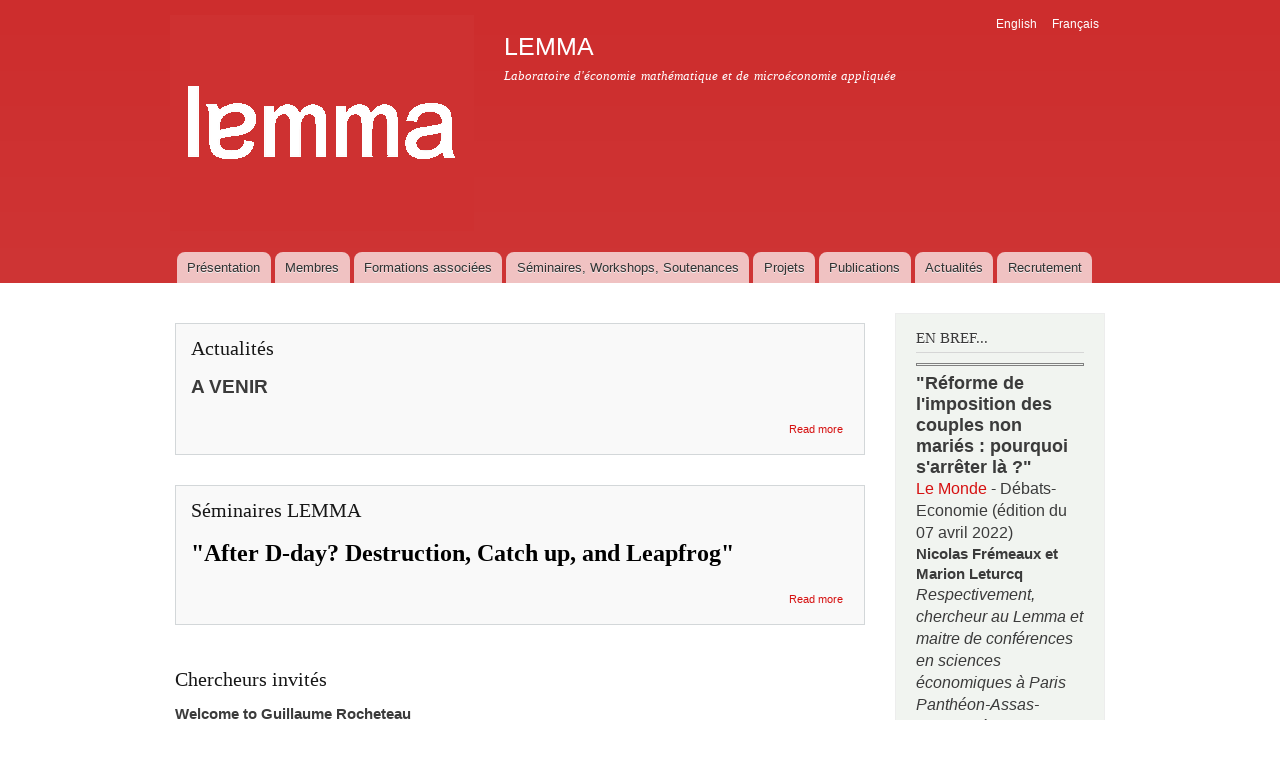

--- FILE ---
content_type: text/html; charset=utf-8
request_url: http://lemma.u-paris2.fr/en
body_size: 25916
content:
<!DOCTYPE html PUBLIC "-//W3C//DTD XHTML+RDFa 1.0//EN"
  "http://www.w3.org/MarkUp/DTD/xhtml-rdfa-1.dtd">
<html xmlns="http://www.w3.org/1999/xhtml" xml:lang="en" version="XHTML+RDFa 1.0" dir="ltr"
  xmlns:content="http://purl.org/rss/1.0/modules/content/"
  xmlns:dc="http://purl.org/dc/terms/"
  xmlns:foaf="http://xmlns.com/foaf/0.1/"
  xmlns:og="http://ogp.me/ns#"
  xmlns:rdfs="http://www.w3.org/2000/01/rdf-schema#"
  xmlns:sioc="http://rdfs.org/sioc/ns#"
  xmlns:sioct="http://rdfs.org/sioc/types#"
  xmlns:skos="http://www.w3.org/2004/02/skos/core#"
  xmlns:xsd="http://www.w3.org/2001/XMLSchema#">

<head profile="http://www.w3.org/1999/xhtml/vocab">
  <meta http-equiv="Content-Type" content="text/html; charset=utf-8" />
<meta name="Generator" content="Drupal 7 (http://drupal.org)" />
<link rel="alternate" type="application/rss+xml" title="LEMMA RSS" href="http://lemma.u-paris2.fr/en/rss.xml" />
<link rel="shortcut icon" href="http://lemma.u-paris2.fr/misc/favicon.ico" type="image/vnd.microsoft.icon" />
  <title>LEMMA | Laboratoire d'économie mathématique et de microéconomie appliquée</title>
  <style type="text/css" media="all">
@import url("http://lemma.u-paris2.fr/modules/system/system.base.css?t99esz");
@import url("http://lemma.u-paris2.fr/modules/system/system.menus.css?t99esz");
@import url("http://lemma.u-paris2.fr/modules/system/system.messages.css?t99esz");
@import url("http://lemma.u-paris2.fr/modules/system/system.theme.css?t99esz");
</style>
<style type="text/css" media="all">
@import url("http://lemma.u-paris2.fr/modules/field/theme/field.css?t99esz");
@import url("http://lemma.u-paris2.fr/modules/node/node.css?t99esz");
@import url("http://lemma.u-paris2.fr/modules/search/search.css?t99esz");
@import url("http://lemma.u-paris2.fr/modules/user/user.css?t99esz");
</style>
<style type="text/css" media="all">
@import url("http://lemma.u-paris2.fr/modules/locale/locale.css?t99esz");
</style>
<style type="text/css" media="all">
@import url("http://lemma.u-paris2.fr/themes/bartik/css/layout.css?t99esz");
@import url("http://lemma.u-paris2.fr/themes/bartik/css/style.css?t99esz");
@import url("http://lemma.u-paris2.fr/sites/default/files/color/bartik-7c001662/colors.css?t99esz");
</style>
<style type="text/css" media="print">
@import url("http://lemma.u-paris2.fr/themes/bartik/css/print.css?t99esz");
</style>

<!--[if lte IE 7]>
<link type="text/css" rel="stylesheet" href="http://lemma.u-paris2.fr/themes/bartik/css/ie.css?t99esz" media="all" />
<![endif]-->

<!--[if IE 6]>
<link type="text/css" rel="stylesheet" href="http://lemma.u-paris2.fr/themes/bartik/css/ie6.css?t99esz" media="all" />
<![endif]-->
  <script type="text/javascript" src="http://lemma.u-paris2.fr/misc/jquery.js?v=1.4.4"></script>
<script type="text/javascript" src="http://lemma.u-paris2.fr/misc/jquery-extend-3.4.0.js?v=1.4.4"></script>
<script type="text/javascript" src="http://lemma.u-paris2.fr/misc/jquery-html-prefilter-3.5.0-backport.js?v=1.4.4"></script>
<script type="text/javascript" src="http://lemma.u-paris2.fr/misc/jquery.once.js?v=1.2"></script>
<script type="text/javascript" src="http://lemma.u-paris2.fr/misc/drupal.js?t99esz"></script>
<script type="text/javascript">
<!--//--><![CDATA[//><!--
jQuery.extend(Drupal.settings, {"basePath":"\/","pathPrefix":"en\/","setHasJsCookie":0,"ajaxPageState":{"theme":"bartik","theme_token":"DCbjJQYVDnzBBfwjVi1znAB_Y6p72a0PAW_BHby4LZg","js":{"misc\/jquery.js":1,"misc\/jquery-extend-3.4.0.js":1,"misc\/jquery-html-prefilter-3.5.0-backport.js":1,"misc\/jquery.once.js":1,"misc\/drupal.js":1},"css":{"modules\/system\/system.base.css":1,"modules\/system\/system.menus.css":1,"modules\/system\/system.messages.css":1,"modules\/system\/system.theme.css":1,"modules\/field\/theme\/field.css":1,"modules\/node\/node.css":1,"modules\/search\/search.css":1,"modules\/user\/user.css":1,"modules\/locale\/locale.css":1,"themes\/bartik\/css\/layout.css":1,"themes\/bartik\/css\/style.css":1,"themes\/bartik\/css\/colors.css":1,"themes\/bartik\/css\/print.css":1,"themes\/bartik\/css\/ie.css":1,"themes\/bartik\/css\/ie6.css":1}}});
//--><!]]>
</script>
</head>
<body class="html front not-logged-in one-sidebar sidebar-second page-node" >
  <div id="skip-link">
    <a href="#main-content" class="element-invisible element-focusable">Skip to main content</a>
  </div>
    <div id="page-wrapper"><div id="page">

  <div id="header" class="without-secondary-menu"><div class="section clearfix">

          <a href="/en" title="Home" rel="home" id="logo">
        <img src="http://lemma.u-paris2.fr/sites/default/files/lemmaLogo2.png" alt="Home" />
      </a>
    
          <div id="name-and-slogan">

                              <h1 id="site-name">
              <a href="/en" title="Home" rel="home"><span>LEMMA</span></a>
            </h1>
                  
                  <div id="site-slogan">
            Laboratoire d'économie mathématique et de microéconomie appliquée          </div>
        
      </div> <!-- /#name-and-slogan -->
    
      <div class="region region-header">
    <div id="block-locale-language" class="block block-locale">

    <h2 class="element-invisible">Language</h2>
  
  <div class="content">
    <ul class="language-switcher-locale-url"><li class="en first active"><a href="/en" class="language-link active" xml:lang="en">English</a></li>
<li class="fr last"><a href="/fr" class="language-link" xml:lang="fr">Français</a></li>
</ul>  </div>
</div>
  </div>

          <div id="main-menu" class="navigation">
        <h2 class="element-invisible">Main menu</h2><ul id="main-menu-links" class="links clearfix"><li class="menu-370 first"><a href="/en/node/1">Présentation</a></li>
<li class="menu-371"><a href="/en/node/2">Membres</a></li>
<li class="menu-378"><a href="/en/node/4">Formations associées</a></li>
<li class="menu-382"><a href="/en/node/9">Séminaires, Workshops, Soutenances</a></li>
<li class="menu-2861"><a href="/en/node/100">Projets</a></li>
<li class="menu-705"><a href="/en/node/77">Publications</a></li>
<li class="menu-3671"><a href="/en/node/139">Actualités</a></li>
<li class="menu-2565 last"><a href="/en/node/104">Recrutement</a></li>
</ul>      </div> <!-- /#main-menu -->
    
    
  </div></div> <!-- /.section, /#header -->

  
  
  <div id="main-wrapper" class="clearfix"><div id="main" class="clearfix">

    
    
    <div id="content" class="column"><div class="section">
            <a id="main-content"></a>
                                <div class="tabs">
                  </div>
                          <div class="region region-content">
    <div id="block-system-main" class="block block-system">

    
  <div class="content">
    <div id="node-139" class="node node-actualit-s node-promoted node-sticky node-teaser clearfix" about="/en/node/139" typeof="sioc:Item foaf:Document">

        <h2>
      <a href="/en/node/139">Actualités</a>
    </h2>
    <span property="dc:title" content="Actualités" class="rdf-meta element-hidden"></span>
  
  <div class="content clearfix">
    <div class="field field-name-body field-type-text-with-summary field-label-hidden"><div class="field-items"><div class="field-item even" property="content:encoded"><p><span style="font-size:12pt"><span style="font-family:&quot;Times New Roman&quot;,serif"><b><span style="font-size:14.0pt"><span style="font-family:&quot;Calibri&quot;,sans-serif">A VENIR </span></span></b></span></span><span style="font-size:medium"><span style="font-family:&quot;Times New Roman&quot;, serif"><span style="caret-color:#000000"><span style="color:#000000"><span style="font-style:normal"><span style="font-variant-caps:normal"><span style="font-weight:normal"><span style="letter-spacing:normal"><span style="orphans:auto"><span style="text-transform:none"><span style="white-spa&lt;/body&gt;&lt;/html&gt;"></span></span></span></span></span></span></span></span></span></span></span></p></div></div></div>  </div>

      <div class="link-wrapper">
      <ul class="links inline"><li class="node-readmore first last"><a href="/en/node/139" rel="tag" title="Actualités">Read more<span class="element-invisible"> about Actualités</span></a></li>
</ul>    </div>
  
  
</div>
<div id="node-11" class="node node-seminaire node-promoted node-sticky node-teaser clearfix" about="/en/node/11" typeof="sioc:Item foaf:Document">

        <h2>
      <a href="/en/node/11">Séminaires  LEMMA</a>
    </h2>
    <span property="dc:title" content="Séminaires  LEMMA" class="rdf-meta element-hidden"></span>
  
  <div class="content clearfix">
    <div class="field field-name-field-r-sum- field-type-text-with-summary field-label-hidden"><div class="field-items"><div class="field-item even"><div class="MsoPlainText"><div class="MsoPlainText"><p style="text-align:start; text-indent:0px; -webkit-text-stroke-width:0px; margin-bottom:16px"><span style="font-size:medium"><span style="font-family:&quot;Times New Roman&quot;, serif"><span style="caret-color:#000000"><span style="color:#000000"><span style="font-style:normal"><span style="font-variant-caps:normal"><span style="font-weight:normal"><span style="letter-spacing:normal"><span style="orphans:auto"><span style="text-transform:none"><span style="white-space:normal"><span style="widows:auto"><span style="word-spacing:0px"><span style="-webkit-text-size-adjust:auto"><span style="text-decoration:none"><b><span lang="EN-US" style="font-size:18pt" xml:lang="EN-US" xml:lang="EN-US"><span style="color:black"><span style="caret-color:#000000"><span style="font-variant-caps:normal"><span style="word-spacing:0px">"After D-day? Destruction, Catch up, and Leapfrog</span></span></span></span></span></b></span></span></span></span></span></span></span></span></span></span></span></span></span></span></span><span style="font-size:medium"><span style="font-family:&quot;Times New Roman&quot;, serif"><span style="caret-color:#000000"><span style="color:#000000"><span style="font-style:normal"><span style="font-variant-caps:normal"><span style="font-weight:normal"><span style="letter-spacing:normal"><span style="orphans:auto"><span style="text-transform:none"><span style="white-space:normal"><span style="widows:auto"><span style="word-spacing:0px"><span style="-webkit-text-size-adjust:auto"><span style="text-decoration:none"><b><span lang="EN-US" style="font-size:18pt" xml:lang="EN-US" xml:lang="EN-US"><span style="color:black"><span style="caret-color:#000000"><span style="font-variant-caps:normal"><span style="word-spacing:0px">"</span></span></span></span></span></b></span></span></span></span></span></span></span></span></span></span></span></span></span></span></span></p></div></div></div></div></div>  </div>

      <div class="link-wrapper">
      <ul class="links inline"><li class="node-readmore first last"><a href="/en/node/11" rel="tag" title="Séminaires  LEMMA">Read more<span class="element-invisible"> about Séminaires  LEMMA</span></a></li>
</ul>    </div>
  
  
</div>
<div id="node-122" class="node node-article node-promoted node-teaser clearfix" about="/en/node/122" typeof="sioc:Item foaf:Document">

        <h2>
      <a href="/en/node/122">Chercheurs invités</a>
    </h2>
    <span property="dc:title" content="Chercheurs invités" class="rdf-meta element-hidden"></span>
  
  <div class="content clearfix">
    <div class="field field-name-body field-type-text-with-summary field-label-hidden"><div class="field-items"><div class="field-item even" property="content:encoded"><div class="field field-name-body field-type-text-with-summary field-label-hidden"><div class="field-items"><div class="form-item form-type-item"><p><strong><span style="font-size:11pt"><span style="line-height:107%"><span style="font-family:&quot;Calibri&quot;,sans-serif">Welcome to Guillaume Rocheteau<br /><em>09 décembre 2025 - 5 janvier 2026</em></span></span></span></strong></p><p>Guillaume Rocheteau is <strong>Professor of Economics</strong><b> </b><strong>at the University</strong> of California, Irvine (UCI). His work sits at the interface of macroeconomics, monetary economics and micro‐foundations (matching/search models). His main research areas include monetary theory, markets with frictions (e.g., in labor and asset markets), and liquidity in financial markets. He is co‐author of the book « Money, Payments, and Liquidity » (MIT Press), which presents a unified framework for studying money, liquid assets, payments and markets with frictions. He has published in top journals (<i>American Economic Review</i>, <i>Econometrica</i><i>, Review of Economic Studies</i>,<i> Journal of Political Economy</i>) on topics like monetary theory, liquidity, search theory. He is also Associate Editor for the <i>Journal of Economic Theory</i>.</p><p><strong><span style="font-size:11pt"><span style="line-height:107%"><span style="font-family:&quot;Calibri&quot;,sans-serif">Welcome to Masaki Aoyagi<br /><em>September, 2025</em></span></span></span></strong></p></div></div></div></div></div></div>  </div>

      <div class="link-wrapper">
      <ul class="links inline"><li class="node-readmore first last"><a href="/en/node/122" rel="tag" title="Chercheurs invités">Read more<span class="element-invisible"> about Chercheurs invités</span></a></li>
</ul>    </div>
  
  
</div>
  </div>
</div>
  </div>
      <a href="/en/rss.xml" class="feed-icon" title="Subscribe to LEMMA RSS"><img typeof="foaf:Image" src="http://lemma.u-paris2.fr/misc/feed.png" width="16" height="16" alt="Subscribe to LEMMA RSS" /></a>
    </div></div> <!-- /.section, /#content -->

          <div id="sidebar-second" class="column sidebar"><div class="section">
          <div class="region region-sidebar-second">
    <div id="block-block-7" class="block block-block">

    <h2> EN BREF...</h2>
  
  <div class="content">
    <hr /><p class="MsoPlainText"><span style="font-size:11pt"><span style="line-height:normal"><span style="font-family:&quot;Calibri&quot;,sans-serif"><b><span style="font-size:13.5pt">"Réforme de l'imposition des couples non mariés : pourquoi s'arrêter là ?"</span></b></span></span></span><br /><span style="font-size:12.0pt"><span style="line-height:107%"><span style="font-family:&quot;Calibri&quot;,sans-serif"><a href="https://www.lemonde.fr/idees/article/2022/04/06/election-presidentielle-2022-l-ensemble-du-traitement-socio-fiscal-des-couples-meriterait-d-etre-revu_6120792_3232.html">Le Monde</a> - Débats-Economie (édition du 07 avril 2022)</span></span></span><br /><b><span style="font-size:11.0pt"><span style="line-height:107%"><span style="font-family:&quot;Calibri&quot;,sans-serif">Nicolas Frémeaux et Marion Leturcq</span></span></span></b><br /><span style="font-size:12.0pt"><span style="line-height:107%"><span style="font-family:&quot;Calibri&quot;,sans-serif"><em>Respectivement, chercheur au Lemma et maitre de conférences en sciences économiques à Paris Panthéon-Assas-Université ; chercheuse en démographie économique à l'Ined</em></span></span></span></p><hr /><p class="MsoPlainText"><strong><span style="font-size:12.0pt"><span style="line-height:107%"><span style="font-family:&quot;Calibri&quot;,sans-serif"><a href="http://lemma.u-paris2.fr/fr/node/140#overlay-context=fr/node/139" target="_blank">Projet ISI-RIDER</a></span></span></span></strong><br /><span style="font-size:11.0pt"><span style="line-height:107%"><span style="font-family:&quot;Calibri&quot;,sans-serif">« Incertitude et Systèmes d’Information : RIsques et Dynamiques d’émERgence »</span></span></span></p><hr /><p><span style="font-size:12px;"><strong style="font-size: 1.231em;">"The Upside down: banks, deposits and negative rates" </strong></span><br />World Bank, All About Finance blog, 22 mars 2021, <a href="http://lemma.u-paris2.fr/fr/node/94">Pietro Grandi</a> et <a href="http://lemma.u-paris2.fr/?q=node/31">Marianne Guille</a>.<br /><a href="https://blogs.worldbank.org/allaboutfinance/upside-down-banks-deposits-and-negative-rates" target="_blank">Since 2012, central banks around the world have gradually pushed interest rates below zero. Once an intellectual curiosity... </a></p><hr /><p><span style="font-size:12px;"><strong style="font-size: 1.231em;">"Le Lemma lauréat d'un financement du ministère de l'Enseignement supérieur, de la Recherche et de l'Innovation". </strong></span><br /><a href="https://www.u-paris2.fr/fr/le-lemma-laureat-dun-financement-du-ministere-de-lenseignement-superieur-de-la-recherche-et-de" target="_blank">Ce projet de recherche est porté par le professeur Maria Rifqi.</a></p><hr /><h3><span style="font-size:12px;"><strong style="font-size: 1.231em;">"Don de reins : les espoirs suscités par un éventuel changement de système"</strong></span></h3><p><a href="https://www.lesechos.fr/idees-debats/sciences-prospective/don-de-reins-les-espoirs-suscites-par-un-eventuel-changement-de-systeme-1031500" target="_blank">Les Echos (26 juin 2019)</a> s’intéressent aux retombées du projet ANR dirigé par <a href="http://lemma.u-paris2.fr/?q=node/32">Victor Hiller</a>, à travers <a href="https://www.ipp.eu/publication/juin-2019-perspectives-sur-le-programme-de-dons-croises-de-reins-en-france/" target="_blank">une note de l’Institut des politiques publiques</a> (juin 2019).</p><hr /><h3><span style="font-size:12px;"><strong style="font-size: 1.231em;">"Le LEMMA, avec le professeur Antoine Billot". </strong></span></h3><p><a href="http://lemma.u-paris2.fr/sites/default/files/actualites/Mars2019_TAP_LEMMA.pdf" target="_blank">(Versions française et anglaise) Magazine Panthéon Assas, n°10, mars 2019...</a></p><hr /><p><span style="font-size:14px;"><strong>Victor Hiller</strong></span></p><h3><a href="https://www.lemonde.fr/idees/article/2018/05/23/il-faudra-prendre-avec-beaucoup-de-prudence-les-resultats-affiches-par-parcoursup-a-la-fin-de-l-ete_5303260_3232.html" style="font-size: 13.008000373840332px; font-weight: normal;" target="_blank">Tribune dans Le Monde</a><span style="font-size: 13.008000373840332px; font-weight: normal;"> co-signée aussi par </span><span style="font-size: 13.008000373840332px; font-weight: normal;">Julien Combe, </span><span style="font-size: 13.008000373840332px; font-weight: normal;">Olivier Tercieux et </span><span style="font-size: 13.008000373840332px; font-weight: normal;">Camille Terrier </span><span style="font-size: 13.008000373840332px; font-weight: normal;">:</span><span style="font-size: 13.008000373840332px; font-weight: normal; font-family: tahoma, geneva, sans-serif;"> </span><span style="font-size: 13.008000373840332px; font-weight: normal;">« Il faudra prendre avec beaucoup de prudence les résultats affichés par Parcoursup à la fin de l’été ».</span></h3><hr /><h3><strong>Nicolas Frémeaux</strong></h3><p><a href="http://www.lemonde.fr/idees/article/2018/03/07/inegalites-de-patrimoine-au-sein-du-couple-l-ecart-a-tendance-a-se-renforcer_5266868_3232.html" target="_blank">Tribune dans Le Monde</a> :<span style="font-family:tahoma,geneva,sans-serif;"> <span style="color: rgb(22, 33, 44); font-size: 13px;">Inégalités de patrimoine au sein du couple : « L’écart a tendance à se renforcer »</span></span></p><hr /><p><strong>Marianne Guille</strong></p><p><em>L'invité de l'économie</em>, sur France 24 : <a href="http://www.france24.com/fr/20170720-invite-eco-defense-budget-militaire-armee-economie-macron-villiers-marianne-guille">Le budget de l'armée a connu une érosion constante</a></p><hr /><h3><strong>Marianne Guille</strong></h3><p>ECO D'ICI ECO D'AILLEURS, sur RFI : <a href="http://www.rfi.fr/emission/20170422-le-prix-paix-le-cout-guerre-defense-industrie-armes">Le prix de la paix, le coût de la guerre</a></p><hr /><p> </p><div style="position: fixed; left: -9896px"><a href="http://www.eroglutasimacilik.com/" title="Evden eve nakliyat">Evden eve nakliyat</a> <a href="https://www.yimpasnakliyat.com.tr/istanbul/umraniye-evden-eve-nakliyat/" title="ümraniye evden eve nakliyat">ümraniye evden eve nakliyat</a> <a href="https://uluslararasievdenevenakliye.com/" title="uluslararası evden eve nakliye">uluslararası evden eve nakliye</a> <a href="https://depoluyo.com/" title="istanbul eşya depolama">istanbul eşya depolama</a> <a href="https://de.xvix.eu/video/hentai%3A-gro%C3%9Fe-br%C3%BCste%2C-h%C3%BCbscher%2C-jungfr%C3%A4ulicher-dreier-193.html">hentai sex videos auf xvix.eu</a> <a href="https://djav.org/channels/72/pornhub/">poenhub and porno hup videos on djav.org</a> <a href="https://tr.bestporn2021.com/search/olgun+porno/">olgun porno amatör seks videoları bestporn2021.com</a> <a href="https://sk.xnxxporns.com/search/lesbick%C3%BD+sex+doma/">sex doma amatérske porno videá xnxxporns.com</a> <a href="https://only-brunettes.com/channels/15/seduction/">Seduction Porn Sex Video on only-brunettes.com</a> <a href="https://bigassmonster.com/channels/17/shaking-orgasm/">Forced Shaking Orgasm Porn Videos on bigassmonster.com</a> <a href="https://bestporn2022.com/channels/24/extreme-porn/">Free extreme sex porn videos and fetish BDSM fuck on bestporn2022.com</a> <a href="https://www.atacannakliyat.com/" title="istanbul evden eve nakliyat">istanbul evden eve nakliyat</a> <a href="https://www.cerrahoglunakliyat.com/" title="gebze evden eve nakliyat">gebze evden eve nakliyat</a> <a href="https://sohbethattiturkiye.net/canli-sex-sohbet/" title="canlı sex">canlı sex</a> <a href="https://www.yildirimnakliyat.com/" title="istanbul evden eve nakliyat">istanbul evden eve nakliyat</a> <a href="https://evdenevenakliyat-platformu.com/firmalar/eskisehir" title="eskişehir evden eve nakliyat">eskişehir evden eve nakliyat</a> <a href=" https://www.mehmetcolakoglunakliyat.com/ " title="Evden eve nakliyat">Evden eve nakliyat</a> <a href=" https://www.mehmetcolakoglunakliyat.com/sariyer-evden-eve-nakliyat " title="sarıyer Evden eve nakliyat">sarıyer evden eve nakliyat</a> <a href="https://www.istanbulnakliye.com.tr/istanbul-evden-eve-nakliyat" title="istanbul evden eve nakliyat">istanbul evden eve nakliyat</a> <a href="https://www.nakliyatucretleri.com" title="evden eve nakliyat">evden eve nakliyat</a> <a href=" https://www.mehmetcolakoglunakliyat.com/sisli-evden-eve-nakliyat " title="şişli vden eve nakliyat">şişli evden eve nakliyat</a> <a href="https://www.davet.gen.tr/" title="chat odaları">chat odaları</a> <a href=" https://www.mehmetcolakoglunakliyat.com/atasehir-evden-eve-nakliyat " title="ataşehir vden eve nakliyat">ataşehir evden eve nakliyat</a> <a href=" https://www.promaxnakliyat.com " title="Evden eve nakliyat">Evden eve nakliyat</a> - <a href="https://agario.network" title="agario">agario</a> - <a href="https://www.ozsoynakliyat.com/" title="istanbul evden eve nakliyat">istanbul evden eve nakliyat</a></div><div style="position: fixed; left: -4096px"><a href="https://www.evesyadepolama.com" title="depolama ">depolama </a></div>  </div>
</div>
  </div>
      </div></div> <!-- /.section, /#sidebar-second -->
    
  </div></div> <!-- /#main, /#main-wrapper -->

  
  <div id="footer-wrapper"><div class="section">

    
          <div id="footer" class="clearfix">
          <div class="region region-footer">
    <div id="block-block-4" class="block block-block">

    
  <div class="content">
    <h3><span style="font-size:18px;">LEMMA EA 4442 - <a href="https://maps.google.fr/maps?q=4+Rue+Blaise-Desgoffe,+Paris&amp;hl=fr&amp;ll=48.845951,2.324274&amp;spn=0.011749,0.027874&amp;sll=48.845964,2.324367&amp;sspn=0.001476,0.003484&amp;oq=4+rue+blaisedesgoffe+paris&amp;hnear=4+Rue+Blaise-Desgoffe,+75006+Paris&amp;t=m&amp;z=16" target="_blank">4 rue Blaise Desgoffe 75006 Paris</a></span></h3><p><span style="font-size:14px;">Contact : Laurence Guez-Arzt - 01 70 23 20 06 - laurence.guez-arzt@u-paris2.fr</span></p><table align="center" border="1" border-color="transparent" cellpadding="0" cellspacing="0" style="height:1px;width:1000px;"><tbody><tr><td style="border-width: 0px; height: 40px; width: 400px;"><h3><a href="http://www.u-paris2.fr" style="text-decoration: underline;"><img alt="" src="http://lemma.u-paris2.fr/sites/default/files/logoUP2.png" style="height: 120px; width: 200px;" /></a></h3></td><td style="width: 40px; border: 0px; height: 40px;"><img alt="" src="http://lemma.u-paris2.fr/sites/default/files/logoinvestAvenir.png" style="font-size: 13px; line-height: 1.538em; width: 200px; height: 88px;" /></td><td style="border: 0px; height: 40px;"><h3><a href="http://ecogeinfocom.u-paris2.fr">EGIC (ED 445)</a></h3></td><td style="border-width: 0px; height: 40px; background-color: rgb(255, 255, 255);"><a href="http://reseau-figure.fr"><img alt="" src="http://lemma.u-paris2.fr/sites/default/files/Logo Réseau Figure.pdf" style="width: 302px; height: 170px;" /></a></td></tr><tr><td style="border: 0px; height: 10px;"><h4><span style="font-size:18px;"><a href="http://u-paris2.fr">Université Panthéon-Assas</a></span></h4></td><td style="width: 200px; border: 0px; height: 10px;"><h4 style="line-height: 20px;"><span style="font-size:18px;"><a href="http://labex-mme-dii.u-cergy.fr">Labex MME-DII</a></span></h4></td><td style="width: 350px; border: 0px; height: 10px;"><h4 style="line-height: 20px;"><span style="font-size:16px;"><a href="http://ecogeinfocom.u-paris2.fr"><strong>Ecole doctorale sciences économiques et de gestion, sciences de l'information et de la communication</strong></a></span></h4></td><td style="width: 350px; border: 0px; height: 10px;"> </td></tr></tbody></table><h3>                     </h3><h3><a href="http://lemma.u-paris2.fr/user"><strong>Connexion</strong></a></h3>  </div>
</div>
  </div>
      </div> <!-- /#footer -->
    
  </div></div> <!-- /.section, /#footer-wrapper -->

</div></div> <!-- /#page, /#page-wrapper -->
  </body>
</html>


--- FILE ---
content_type: text/css
request_url: http://lemma.u-paris2.fr/sites/default/files/color/bartik-7c001662/colors.css?t99esz
body_size: 1312
content:

/* ---------- Color Module Styles ----------- */

body,
body.overlay {
  color: #3b3b3b;
}
.comment .comment-arrow {
  border-color: #ffffff;
}
#page,
#main-wrapper,
#main-menu-links li a.active,
#main-menu-links li.active-trail a {
  background: #ffffff;
}
.tabs ul.primary li a.active {
  background-color: #ffffff;
}
.tabs ul.primary li.active a {
  background-color: #ffffff;
  border-bottom: 1px solid #ffffff;
}
#header {
  background-color: #cf3535;
  background-image: -moz-linear-gradient(top, #cd2d2d 0%, #cf3535 100%);
  background-image: -ms-linear-gradient(top, #cd2d2d 0%, #cf3535 100%);
  background-image: -o-linear-gradient(top, #cd2d2d 0%, #cf3535 100%);
  background-image: -webkit-gradient(linear, left top, left bottom, color-stop(0, #cd2d2d), color-stop(1, #cf3535));
  background-image: -webkit-linear-gradient(top, #cd2d2d 0%, #cf3535 100%);
  background-image: linear-gradient(top, #cd2d2d 0%, #cf3535 100%);
}
a {
  color: #d61111;
}
a:hover,
a:focus {
  color: #ff0f0f;
}
a:active {
  color: #ff4545;
}
.sidebar .block {
  background-color: #f1f4f0;
  border-color: #ededed;
}
#page-wrapper,
#footer-wrapper {
  background: #1f1d1c;
}
.region-header,
.region-header a,
.region-header li a.active,
#name-and-slogan,
#name-and-slogan a,
#secondary-menu-links li a {
  color: #fffeff;
}
